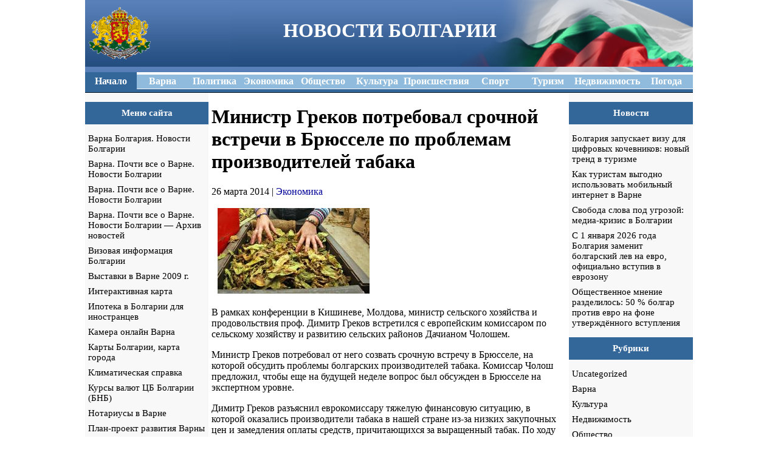

--- FILE ---
content_type: text/html; charset=UTF-8
request_url: https://aboutvarna.ru/newsdesk_id-13870
body_size: 36730
content:
<!DOCTYPE html>
<html lang="ru-RU">
<head>
	<meta charset="UTF-8">
	<meta name="viewport" content="initial-scale=1.0, width=device-width">
	<title>Министр Греков потребовал срочной встречи в Брюсселе по проблемам производителей табака | Варна Болгария</title>
	<meta name='robots' content='index, follow, max-image-preview:large, max-snippet:-1, max-video-preview:-1' />

	<!-- This site is optimized with the Yoast SEO plugin v20.5 - https://yoast.com/wordpress/plugins/seo/ -->
	<link rel="canonical" href="https://aboutvarna.ru/newsdesk_id-13870" />
	<meta property="og:locale" content="ru_RU" />
	<meta property="og:type" content="article" />
	<meta property="og:title" content="Министр Греков потребовал срочной встречи в Брюсселе по проблемам производителей табака | Варна Болгария" />
	<meta property="og:description" content="В рамках конференции в Кишиневе, Молдова, министр сельского хозяйства и продовольствия проф. Димитр Греков встретился с европейским комиссаром по сельскому хозяйству и развитию сельских районов Дачианом Чолошем. Министр Греков потребовал от него созвать срочную встречу в Брюсселе, на которой обсудить проблемы болгарских производителей табака. Комиссар Чолош предложил, чтобы еще на будущей неделе вопрос был обсужден &hellip;" />
	<meta property="og:url" content="https://aboutvarna.ru/newsdesk_id-13870" />
	<meta property="og:site_name" content="Варна Болгария" />
	<meta property="article:published_time" content="2014-03-26T18:19:00+00:00" />
	<meta property="article:modified_time" content="2023-05-22T12:40:58+00:00" />
	<meta name="author" content="admin" />
	<meta name="twitter:card" content="summary_large_image" />
	<meta name="twitter:label1" content="Написано автором" />
	<meta name="twitter:data1" content="admin" />
	<script type="application/ld+json" class="yoast-schema-graph">{"@context":"https://schema.org","@graph":[{"@type":"WebPage","@id":"https://aboutvarna.ru/newsdesk_id-13870","url":"https://aboutvarna.ru/newsdesk_id-13870","name":"Министр Греков потребовал срочной встречи в Брюсселе по проблемам производителей табака | Варна Болгария","isPartOf":{"@id":"https://aboutvarna.ru/#website"},"datePublished":"2014-03-26T18:19:00+00:00","dateModified":"2023-05-22T12:40:58+00:00","author":{"@id":"https://aboutvarna.ru/#/schema/person/9c43880c5743fec822a4546aefe240c0"},"breadcrumb":{"@id":"https://aboutvarna.ru/newsdesk_id-13870#breadcrumb"},"inLanguage":"ru-RU","potentialAction":[{"@type":"ReadAction","target":["https://aboutvarna.ru/newsdesk_id-13870"]}]},{"@type":"BreadcrumbList","@id":"https://aboutvarna.ru/newsdesk_id-13870#breadcrumb","itemListElement":[{"@type":"ListItem","position":1,"name":"Главная страница","item":"https://aboutvarna.ru/"},{"@type":"ListItem","position":2,"name":"Министр Греков потребовал срочной встречи в Брюсселе по проблемам производителей табака"}]},{"@type":"WebSite","@id":"https://aboutvarna.ru/#website","url":"https://aboutvarna.ru/","name":"Варна Болгария","description":"Новости Болгарии","potentialAction":[{"@type":"SearchAction","target":{"@type":"EntryPoint","urlTemplate":"https://aboutvarna.ru/?s={search_term_string}"},"query-input":"required name=search_term_string"}],"inLanguage":"ru-RU"},{"@type":"Person","@id":"https://aboutvarna.ru/#/schema/person/9c43880c5743fec822a4546aefe240c0","name":"admin","image":{"@type":"ImageObject","inLanguage":"ru-RU","@id":"https://aboutvarna.ru/#/schema/person/image/","url":"https://secure.gravatar.com/avatar/da2b15c83765050ef09368cb1ef0dfdf787702672e673b53cf10492a178ea309?s=96&d=mm&r=g","contentUrl":"https://secure.gravatar.com/avatar/da2b15c83765050ef09368cb1ef0dfdf787702672e673b53cf10492a178ea309?s=96&d=mm&r=g","caption":"admin"},"sameAs":["https://aboutvarna.ru"],"url":"https://aboutvarna.ru/author/admin"}]}</script>
	<!-- / Yoast SEO plugin. -->


<link rel="alternate" type="application/rss+xml" title="Варна Болгария &raquo; Лента комментариев к &laquo;Министр Греков потребовал срочной встречи в Брюсселе по проблемам производителей табака&raquo;" href="https://aboutvarna.ru/newsdesk_id-13870/feed" />
<link rel="alternate" title="oEmbed (JSON)" type="application/json+oembed" href="https://aboutvarna.ru/wp-json/oembed/1.0/embed?url=https%3A%2F%2Faboutvarna.ru%2Fnewsdesk_id-13870" />
<link rel="alternate" title="oEmbed (XML)" type="text/xml+oembed" href="https://aboutvarna.ru/wp-json/oembed/1.0/embed?url=https%3A%2F%2Faboutvarna.ru%2Fnewsdesk_id-13870&#038;format=xml" />
<style id='wp-img-auto-sizes-contain-inline-css' type='text/css'>
img:is([sizes=auto i],[sizes^="auto," i]){contain-intrinsic-size:3000px 1500px}
/*# sourceURL=wp-img-auto-sizes-contain-inline-css */
</style>
<style id='wp-emoji-styles-inline-css' type='text/css'>

	img.wp-smiley, img.emoji {
		display: inline !important;
		border: none !important;
		box-shadow: none !important;
		height: 1em !important;
		width: 1em !important;
		margin: 0 0.07em !important;
		vertical-align: -0.1em !important;
		background: none !important;
		padding: 0 !important;
	}
/*# sourceURL=wp-emoji-styles-inline-css */
</style>
<style id='wp-block-library-inline-css' type='text/css'>
:root{--wp-block-synced-color:#7a00df;--wp-block-synced-color--rgb:122,0,223;--wp-bound-block-color:var(--wp-block-synced-color);--wp-editor-canvas-background:#ddd;--wp-admin-theme-color:#007cba;--wp-admin-theme-color--rgb:0,124,186;--wp-admin-theme-color-darker-10:#006ba1;--wp-admin-theme-color-darker-10--rgb:0,107,160.5;--wp-admin-theme-color-darker-20:#005a87;--wp-admin-theme-color-darker-20--rgb:0,90,135;--wp-admin-border-width-focus:2px}@media (min-resolution:192dpi){:root{--wp-admin-border-width-focus:1.5px}}.wp-element-button{cursor:pointer}:root .has-very-light-gray-background-color{background-color:#eee}:root .has-very-dark-gray-background-color{background-color:#313131}:root .has-very-light-gray-color{color:#eee}:root .has-very-dark-gray-color{color:#313131}:root .has-vivid-green-cyan-to-vivid-cyan-blue-gradient-background{background:linear-gradient(135deg,#00d084,#0693e3)}:root .has-purple-crush-gradient-background{background:linear-gradient(135deg,#34e2e4,#4721fb 50%,#ab1dfe)}:root .has-hazy-dawn-gradient-background{background:linear-gradient(135deg,#faaca8,#dad0ec)}:root .has-subdued-olive-gradient-background{background:linear-gradient(135deg,#fafae1,#67a671)}:root .has-atomic-cream-gradient-background{background:linear-gradient(135deg,#fdd79a,#004a59)}:root .has-nightshade-gradient-background{background:linear-gradient(135deg,#330968,#31cdcf)}:root .has-midnight-gradient-background{background:linear-gradient(135deg,#020381,#2874fc)}:root{--wp--preset--font-size--normal:16px;--wp--preset--font-size--huge:42px}.has-regular-font-size{font-size:1em}.has-larger-font-size{font-size:2.625em}.has-normal-font-size{font-size:var(--wp--preset--font-size--normal)}.has-huge-font-size{font-size:var(--wp--preset--font-size--huge)}.has-text-align-center{text-align:center}.has-text-align-left{text-align:left}.has-text-align-right{text-align:right}.has-fit-text{white-space:nowrap!important}#end-resizable-editor-section{display:none}.aligncenter{clear:both}.items-justified-left{justify-content:flex-start}.items-justified-center{justify-content:center}.items-justified-right{justify-content:flex-end}.items-justified-space-between{justify-content:space-between}.screen-reader-text{border:0;clip-path:inset(50%);height:1px;margin:-1px;overflow:hidden;padding:0;position:absolute;width:1px;word-wrap:normal!important}.screen-reader-text:focus{background-color:#ddd;clip-path:none;color:#444;display:block;font-size:1em;height:auto;left:5px;line-height:normal;padding:15px 23px 14px;text-decoration:none;top:5px;width:auto;z-index:100000}html :where(.has-border-color){border-style:solid}html :where([style*=border-top-color]){border-top-style:solid}html :where([style*=border-right-color]){border-right-style:solid}html :where([style*=border-bottom-color]){border-bottom-style:solid}html :where([style*=border-left-color]){border-left-style:solid}html :where([style*=border-width]){border-style:solid}html :where([style*=border-top-width]){border-top-style:solid}html :where([style*=border-right-width]){border-right-style:solid}html :where([style*=border-bottom-width]){border-bottom-style:solid}html :where([style*=border-left-width]){border-left-style:solid}html :where(img[class*=wp-image-]){height:auto;max-width:100%}:where(figure){margin:0 0 1em}html :where(.is-position-sticky){--wp-admin--admin-bar--position-offset:var(--wp-admin--admin-bar--height,0px)}@media screen and (max-width:600px){html :where(.is-position-sticky){--wp-admin--admin-bar--position-offset:0px}}

/*# sourceURL=wp-block-library-inline-css */
</style><style id='global-styles-inline-css' type='text/css'>
:root{--wp--preset--aspect-ratio--square: 1;--wp--preset--aspect-ratio--4-3: 4/3;--wp--preset--aspect-ratio--3-4: 3/4;--wp--preset--aspect-ratio--3-2: 3/2;--wp--preset--aspect-ratio--2-3: 2/3;--wp--preset--aspect-ratio--16-9: 16/9;--wp--preset--aspect-ratio--9-16: 9/16;--wp--preset--color--black: #000000;--wp--preset--color--cyan-bluish-gray: #abb8c3;--wp--preset--color--white: #ffffff;--wp--preset--color--pale-pink: #f78da7;--wp--preset--color--vivid-red: #cf2e2e;--wp--preset--color--luminous-vivid-orange: #ff6900;--wp--preset--color--luminous-vivid-amber: #fcb900;--wp--preset--color--light-green-cyan: #7bdcb5;--wp--preset--color--vivid-green-cyan: #00d084;--wp--preset--color--pale-cyan-blue: #8ed1fc;--wp--preset--color--vivid-cyan-blue: #0693e3;--wp--preset--color--vivid-purple: #9b51e0;--wp--preset--gradient--vivid-cyan-blue-to-vivid-purple: linear-gradient(135deg,rgb(6,147,227) 0%,rgb(155,81,224) 100%);--wp--preset--gradient--light-green-cyan-to-vivid-green-cyan: linear-gradient(135deg,rgb(122,220,180) 0%,rgb(0,208,130) 100%);--wp--preset--gradient--luminous-vivid-amber-to-luminous-vivid-orange: linear-gradient(135deg,rgb(252,185,0) 0%,rgb(255,105,0) 100%);--wp--preset--gradient--luminous-vivid-orange-to-vivid-red: linear-gradient(135deg,rgb(255,105,0) 0%,rgb(207,46,46) 100%);--wp--preset--gradient--very-light-gray-to-cyan-bluish-gray: linear-gradient(135deg,rgb(238,238,238) 0%,rgb(169,184,195) 100%);--wp--preset--gradient--cool-to-warm-spectrum: linear-gradient(135deg,rgb(74,234,220) 0%,rgb(151,120,209) 20%,rgb(207,42,186) 40%,rgb(238,44,130) 60%,rgb(251,105,98) 80%,rgb(254,248,76) 100%);--wp--preset--gradient--blush-light-purple: linear-gradient(135deg,rgb(255,206,236) 0%,rgb(152,150,240) 100%);--wp--preset--gradient--blush-bordeaux: linear-gradient(135deg,rgb(254,205,165) 0%,rgb(254,45,45) 50%,rgb(107,0,62) 100%);--wp--preset--gradient--luminous-dusk: linear-gradient(135deg,rgb(255,203,112) 0%,rgb(199,81,192) 50%,rgb(65,88,208) 100%);--wp--preset--gradient--pale-ocean: linear-gradient(135deg,rgb(255,245,203) 0%,rgb(182,227,212) 50%,rgb(51,167,181) 100%);--wp--preset--gradient--electric-grass: linear-gradient(135deg,rgb(202,248,128) 0%,rgb(113,206,126) 100%);--wp--preset--gradient--midnight: linear-gradient(135deg,rgb(2,3,129) 0%,rgb(40,116,252) 100%);--wp--preset--font-size--small: 13px;--wp--preset--font-size--medium: 20px;--wp--preset--font-size--large: 36px;--wp--preset--font-size--x-large: 42px;--wp--preset--spacing--20: 0.44rem;--wp--preset--spacing--30: 0.67rem;--wp--preset--spacing--40: 1rem;--wp--preset--spacing--50: 1.5rem;--wp--preset--spacing--60: 2.25rem;--wp--preset--spacing--70: 3.38rem;--wp--preset--spacing--80: 5.06rem;--wp--preset--shadow--natural: 6px 6px 9px rgba(0, 0, 0, 0.2);--wp--preset--shadow--deep: 12px 12px 50px rgba(0, 0, 0, 0.4);--wp--preset--shadow--sharp: 6px 6px 0px rgba(0, 0, 0, 0.2);--wp--preset--shadow--outlined: 6px 6px 0px -3px rgb(255, 255, 255), 6px 6px rgb(0, 0, 0);--wp--preset--shadow--crisp: 6px 6px 0px rgb(0, 0, 0);}:where(.is-layout-flex){gap: 0.5em;}:where(.is-layout-grid){gap: 0.5em;}body .is-layout-flex{display: flex;}.is-layout-flex{flex-wrap: wrap;align-items: center;}.is-layout-flex > :is(*, div){margin: 0;}body .is-layout-grid{display: grid;}.is-layout-grid > :is(*, div){margin: 0;}:where(.wp-block-columns.is-layout-flex){gap: 2em;}:where(.wp-block-columns.is-layout-grid){gap: 2em;}:where(.wp-block-post-template.is-layout-flex){gap: 1.25em;}:where(.wp-block-post-template.is-layout-grid){gap: 1.25em;}.has-black-color{color: var(--wp--preset--color--black) !important;}.has-cyan-bluish-gray-color{color: var(--wp--preset--color--cyan-bluish-gray) !important;}.has-white-color{color: var(--wp--preset--color--white) !important;}.has-pale-pink-color{color: var(--wp--preset--color--pale-pink) !important;}.has-vivid-red-color{color: var(--wp--preset--color--vivid-red) !important;}.has-luminous-vivid-orange-color{color: var(--wp--preset--color--luminous-vivid-orange) !important;}.has-luminous-vivid-amber-color{color: var(--wp--preset--color--luminous-vivid-amber) !important;}.has-light-green-cyan-color{color: var(--wp--preset--color--light-green-cyan) !important;}.has-vivid-green-cyan-color{color: var(--wp--preset--color--vivid-green-cyan) !important;}.has-pale-cyan-blue-color{color: var(--wp--preset--color--pale-cyan-blue) !important;}.has-vivid-cyan-blue-color{color: var(--wp--preset--color--vivid-cyan-blue) !important;}.has-vivid-purple-color{color: var(--wp--preset--color--vivid-purple) !important;}.has-black-background-color{background-color: var(--wp--preset--color--black) !important;}.has-cyan-bluish-gray-background-color{background-color: var(--wp--preset--color--cyan-bluish-gray) !important;}.has-white-background-color{background-color: var(--wp--preset--color--white) !important;}.has-pale-pink-background-color{background-color: var(--wp--preset--color--pale-pink) !important;}.has-vivid-red-background-color{background-color: var(--wp--preset--color--vivid-red) !important;}.has-luminous-vivid-orange-background-color{background-color: var(--wp--preset--color--luminous-vivid-orange) !important;}.has-luminous-vivid-amber-background-color{background-color: var(--wp--preset--color--luminous-vivid-amber) !important;}.has-light-green-cyan-background-color{background-color: var(--wp--preset--color--light-green-cyan) !important;}.has-vivid-green-cyan-background-color{background-color: var(--wp--preset--color--vivid-green-cyan) !important;}.has-pale-cyan-blue-background-color{background-color: var(--wp--preset--color--pale-cyan-blue) !important;}.has-vivid-cyan-blue-background-color{background-color: var(--wp--preset--color--vivid-cyan-blue) !important;}.has-vivid-purple-background-color{background-color: var(--wp--preset--color--vivid-purple) !important;}.has-black-border-color{border-color: var(--wp--preset--color--black) !important;}.has-cyan-bluish-gray-border-color{border-color: var(--wp--preset--color--cyan-bluish-gray) !important;}.has-white-border-color{border-color: var(--wp--preset--color--white) !important;}.has-pale-pink-border-color{border-color: var(--wp--preset--color--pale-pink) !important;}.has-vivid-red-border-color{border-color: var(--wp--preset--color--vivid-red) !important;}.has-luminous-vivid-orange-border-color{border-color: var(--wp--preset--color--luminous-vivid-orange) !important;}.has-luminous-vivid-amber-border-color{border-color: var(--wp--preset--color--luminous-vivid-amber) !important;}.has-light-green-cyan-border-color{border-color: var(--wp--preset--color--light-green-cyan) !important;}.has-vivid-green-cyan-border-color{border-color: var(--wp--preset--color--vivid-green-cyan) !important;}.has-pale-cyan-blue-border-color{border-color: var(--wp--preset--color--pale-cyan-blue) !important;}.has-vivid-cyan-blue-border-color{border-color: var(--wp--preset--color--vivid-cyan-blue) !important;}.has-vivid-purple-border-color{border-color: var(--wp--preset--color--vivid-purple) !important;}.has-vivid-cyan-blue-to-vivid-purple-gradient-background{background: var(--wp--preset--gradient--vivid-cyan-blue-to-vivid-purple) !important;}.has-light-green-cyan-to-vivid-green-cyan-gradient-background{background: var(--wp--preset--gradient--light-green-cyan-to-vivid-green-cyan) !important;}.has-luminous-vivid-amber-to-luminous-vivid-orange-gradient-background{background: var(--wp--preset--gradient--luminous-vivid-amber-to-luminous-vivid-orange) !important;}.has-luminous-vivid-orange-to-vivid-red-gradient-background{background: var(--wp--preset--gradient--luminous-vivid-orange-to-vivid-red) !important;}.has-very-light-gray-to-cyan-bluish-gray-gradient-background{background: var(--wp--preset--gradient--very-light-gray-to-cyan-bluish-gray) !important;}.has-cool-to-warm-spectrum-gradient-background{background: var(--wp--preset--gradient--cool-to-warm-spectrum) !important;}.has-blush-light-purple-gradient-background{background: var(--wp--preset--gradient--blush-light-purple) !important;}.has-blush-bordeaux-gradient-background{background: var(--wp--preset--gradient--blush-bordeaux) !important;}.has-luminous-dusk-gradient-background{background: var(--wp--preset--gradient--luminous-dusk) !important;}.has-pale-ocean-gradient-background{background: var(--wp--preset--gradient--pale-ocean) !important;}.has-electric-grass-gradient-background{background: var(--wp--preset--gradient--electric-grass) !important;}.has-midnight-gradient-background{background: var(--wp--preset--gradient--midnight) !important;}.has-small-font-size{font-size: var(--wp--preset--font-size--small) !important;}.has-medium-font-size{font-size: var(--wp--preset--font-size--medium) !important;}.has-large-font-size{font-size: var(--wp--preset--font-size--large) !important;}.has-x-large-font-size{font-size: var(--wp--preset--font-size--x-large) !important;}
/*# sourceURL=global-styles-inline-css */
</style>

<style id='classic-theme-styles-inline-css' type='text/css'>
/*! This file is auto-generated */
.wp-block-button__link{color:#fff;background-color:#32373c;border-radius:9999px;box-shadow:none;text-decoration:none;padding:calc(.667em + 2px) calc(1.333em + 2px);font-size:1.125em}.wp-block-file__button{background:#32373c;color:#fff;text-decoration:none}
/*# sourceURL=/wp-includes/css/classic-themes.min.css */
</style>
<link rel='stylesheet' id='aboutvarna-css' href='https://aboutvarna.ru/wp-content/themes/aboutvarna/style.css?ver=6.9' type='text/css' media='all' />
<link rel="https://api.w.org/" href="https://aboutvarna.ru/wp-json/" /><link rel="alternate" title="JSON" type="application/json" href="https://aboutvarna.ru/wp-json/wp/v2/posts/744" /><link rel="EditURI" type="application/rsd+xml" title="RSD" href="https://aboutvarna.ru/xmlrpc.php?rsd" />
<meta name="generator" content="WordPress 6.9" />
<link rel='shortlink' href='https://aboutvarna.ru/?p=744' />
	<link rel="shortcut icon" href="https://aboutvarna.ru/wp-content/themes/aboutvarna/images/favicon.ico" type="image/ico">
</head>
<body class="wp-singular post-template-default single single-post postid-744 single-format-standard wp-theme-aboutvarna">
<table width="1000" cellspacing="0" cellpadding="0" border="0" align="center">
	<tbody>
		<tr class="header"></tr>
		<tr align="top">
			<td>
				<table width="100%" cellspacing="0" cellpadding="0" border="0">
					<tbody>
						<tr>
							<td>
								<table width="1000" height="110" cellspacing="0" cellpadding="0" border="0" background="https://aboutvarna.ru/wp-content/themes/aboutvarna/images/head11.png">
									<tbody>
										<tr>
											<td valign="middle" align="left">
											</td>
											<td align="center">
												<font size="4" color="white">
													<p class="site-title">НОВОСТИ БОЛГАРИИ</p>
												</font>
											</td>
											<td valign="middle" align="left">
											</td>
										</tr>
										<tr>
											<td><img src="https://aboutvarna.ru/wp-content/themes/aboutvarna/images/pixel_trans.gif" alt="" width="100%" height="3" border="0"></td>
										</tr>
									</tbody>
								</table>
							</td>
						</tr>
					</tbody>
				</table>
				<table width="100%" height="28" cellspacing="0" cellpadding="0" border="0" bgcolor="#90bbdd" align="center">
					<tbody>
						<tr>
							<td style="border-top: 4px solid rgb(51, 102, 153); border-bottom: 1px solid rgb(51, 102, 153);" width="90" bgcolor="#336699" align="center"><a href="/"><font color="#ffffff"><b>Начало</b></font></a></td>
							<td style="border-top: 4px solid rgb(255, 255, 255); border-bottom: 1px solid rgb(255, 255, 255);" width="90" align="center"><a href="/varna"><font color="#ffffff"><b>Варна</b></font></a></td>
							<td style="border-top: 4px solid rgb(255, 255, 255); border-bottom: 1px solid rgb(255, 255, 255);" width="90" align="center"><a href="/politika"><font color="#ffffff"><b>Политика </b></font></a></td>
							<td style="border-top: 4px solid rgb(255, 255, 255); border-bottom: 1px solid rgb(255, 255, 255);" width="90" align="center"><a href="/ekonomika"><font color="#ffffff"><b>Экономика</b></font></a></td>
							<td style="border-top: 4px solid rgb(255, 255, 255); border-bottom: 1px solid rgb(255, 255, 255);" width="90" align="center"><a href="/obshestvo"><font color="#ffffff"><b>Общество</b></font></a></td>
							<td style="border-top: 4px solid rgb(255, 255, 255); border-bottom: 1px solid rgb(255, 255, 255);" width="90" align="center"><a href="/kultura"><font color="#ffffff"><b>Культура</b></font></a></td>
							<td style="border-top: 4px solid rgb(255, 255, 255); border-bottom: 1px solid rgb(255, 255, 255);" width="90" align="center"><a href="/proisshestviya"><font color="#ffffff"><b>Происшествия</b></font></a></td>
							<td style="border-top: 4px solid rgb(255, 255, 255); border-bottom: 1px solid rgb(255, 255, 255);" width="90" align="center"><a href="/sport"><font color="#ffffff"><b>Спорт</b></font></a></td>
							<td style="border-top: 4px solid rgb(255, 255, 255); border-bottom: 1px solid rgb(255, 255, 255);" width="90" align="center"><a href="/turizm"><font color="#ffffff"><b>Туризм</b></font></a></td>
							<td style="border-top: 4px solid rgb(255, 255, 255); border-bottom: 1px solid rgb(255, 255, 255);" width="90" align="center"><a href="/nedvizhimost"><font color="#ffffff"><b>Недвижимость</b></font></a></td>
							<td style="border-top: 4px solid rgb(255, 255, 255); border-bottom: 1px solid rgb(255, 255, 255);" width="90" align="center"><a href="/prognoz-pogody"><font color="#ffffff"><b>Погода</b></font></a></td>
						</tr>
					</tbody>
				</table>
				<table width="100%" cellspacing="0" cellpadding="0" border="0" align="center">
					<tbody>
						<tr>
							<td height="5" bgcolor="#336699"></td>
						</tr>
						<tr>
							<td height="1" bgcolor="#001122"></td>
						</tr>
					</tbody>
				</table>
			</td>
		</tr>
		<tr>
			<td>
			<table width="100%" cellspacing="0" cellpadding="0" border="0" bgcolor="#FFFFFF">
	<tbody>
		<tr>
			<td width="250" valign="top" bgcolor="#F8F8F9">
				<div class="left-side">
					<div id="pages-2" class="widget widget_pages"><h3 class="widget-title">Меню сайта</h3>
			<ul>
				<li class="page_item page-item-12"><a href="https://aboutvarna.ru/newsdesk_info">Варна Болгария. Новости Болгарии</a></li>
<li class="page_item page-item-14"><a href="https://aboutvarna.ru/pollbooth">Варна. Почти все о Варне. Новости Болгарии</a></li>
<li class="page_item page-item-19"><a href="https://aboutvarna.ru/shopping_cart">Варна. Почти все о Варне. Новости Болгарии</a></li>
<li class="page_item page-item-8"><a href="https://aboutvarna.ru/events_calendar">Варна. Почти все о Варне. Новости Болгарии &#8212; Архив новостей</a></li>
<li class="page_item page-item-21"><a href="https://aboutvarna.ru/viza">Визовая информация Болгарии</a></li>
<li class="page_item page-item-20"><a href="https://aboutvarna.ru/vistavka">Выставки в Варне 2009 г.</a></li>
<li class="page_item page-item-9"><a href="https://aboutvarna.ru/interkarta">Интерактивная карта</a></li>
<li class="page_item page-item-10"><a href="https://aboutvarna.ru/ipoteka">Ипотека в Болгарии для иностранцев</a></li>
<li class="page_item page-item-22"><a href="https://aboutvarna.ru/webcam">Камера онлайн Варна</a></li>
<li class="page_item page-item-5"><a href="https://aboutvarna.ru/contact_us1">Карты Болгарии, карта города</a></li>
<li class="page_item page-item-11"><a href="https://aboutvarna.ru/klimat">Климатическая справка</a></li>
<li class="page_item page-item-1"><a href="https://aboutvarna.ru/bnb">Курсы валют ЦБ Болгарии (БНБ)</a></li>
<li class="page_item page-item-13"><a href="https://aboutvarna.ru/notarius">Нотариусы в Варне</a></li>
<li class="page_item page-item-7"><a href="https://aboutvarna.ru/contact_us3">План-проект развития Варны</a></li>
<li class="page_item page-item-15"><a href="https://aboutvarna.ru/posol">Посольства Болгарии</a></li>
<li class="page_item page-item-4"><a href="https://aboutvarna.ru/conditions1">Проверка счета за электричество и воду</a></li>
<li class="page_item page-item-17"><a href="https://aboutvarna.ru/prognoz">Прогноз погоды в Варне на 12 дней -Варна Болгария. Новости Болгарии</a></li>
<li class="page_item page-item-3"><a href="https://aboutvarna.ru/conditions">Расписание автобусов</a></li>
<li class="page_item page-item-16"><a href="https://aboutvarna.ru/privacy">Расписание поездов</a></li>
<li class="page_item page-item-18"><a href="https://aboutvarna.ru/shipping">Расписание самолетов</a></li>
<li class="page_item page-item-2"><a href="https://aboutvarna.ru/charter">Расписание чартеров &#8212; Варна. Почти все о Варне. Новости Болгарии</a></li>
<li class="page_item page-item-6"><a href="https://aboutvarna.ru/contact_us2">Трансфер в Варне</a></li>
			</ul>

			</div>				</div>
			</td>
			<td width="750" valign="top">
				<div class="content">
					<div id="post-744" class="post-744 post type-post status-publish format-standard hentry category-ekonomika">
	<h1>Министр Греков потребовал срочной встречи в Брюсселе по проблемам производителей табака</h1>
	<p>26 марта 2014 | <a href="https://aboutvarna.ru/ekonomika" rel="category tag">Экономика</a></p>
	<div class="entry-content">
		<p data-thumb=""><img decoding="async" src="/wp-content/uploads/images/230114new_4.gif" border="0" alt="Министр Греков потребовал срочной встречи в Брюсселе по проблемам производителей табака" title=" Министр Греков потребовал срочной встречи в Брюсселе по проблемам производителей табака " width="250" height="141" hspace="10" vspace="2"></p>
<p>В рамках конференции в Кишиневе, Молдова, министр сельского хозяйства и продовольствия проф. Димитр Греков встретился с европейским комиссаром по сельскому хозяйству и развитию сельских районов Дачианом Чолошем.</p>
<p>Министр Греков потребовал от него созвать срочную встречу в Брюсселе, на которой обсудить проблемы болгарских производителей табака. Комиссар Чолош предложил, чтобы еще на будущей неделе вопрос был обсужден в Брюсселе на экспертном уровне.</p>
<p>Димитр Греков разъяснил еврокомиссару тяжелую финансовую ситуацию, в которой оказались производители табака в нашей стране из-за низких закупочных цен и замедления оплаты средств, причитающихся за выращенный табак. По ходу встречи был обсужден и вопрос о проблемах животноводов в Болгарии.</p>
	</div>
</div>
				</div>
			</td>
			<td width="250" valign="top" bgcolor="#F8F8F9">
				<div class="right-side">
					
		<div id="recent-posts-2" class="widget widget_recent_entries">
		<h3 class="widget-title">Новости</h3>
		<ul>
											<li>
					<a href="https://aboutvarna.ru/bolgariya-zapuskaet-vizu-dlya-cifrovyh">Болгария запускает визу для цифровых кочевников: новый тренд в туризме</a>
									</li>
											<li>
					<a href="https://aboutvarna.ru/kak-turistam-vygodno-ispolzovat-mo">Как туристам выгодно использовать мобильный интернет в Варне</a>
									</li>
											<li>
					<a href="https://aboutvarna.ru/svoboda-slova-pod-ugrozoj-media-krizi">Свобода слова под угрозой: медиа-кризис в Болгарии</a>
									</li>
											<li>
					<a href="https://aboutvarna.ru/s-1-yanvarya-2026-goda-bolgariya-zamenit-bolga">С 1 января 2026 года Болгария заменит болгарский лев на евро, официально вступив в еврозону</a>
									</li>
											<li>
					<a href="https://aboutvarna.ru/obshchestvennoe-mnenie-razdelilos-50-bol">Общественное мнение разделилось: 50 % болгар против евро на фоне утверждённого вступления</a>
									</li>
					</ul>

		</div><div id="categories-2" class="widget widget_categories"><h3 class="widget-title">Рубрики</h3>
			<ul>
					<li class="cat-item cat-item-1"><a href="https://aboutvarna.ru/uncategorized">Uncategorized</a>
</li>
	<li class="cat-item cat-item-11"><a href="https://aboutvarna.ru/varna">Варна</a>
</li>
	<li class="cat-item cat-item-9"><a href="https://aboutvarna.ru/kultura">Культура</a>
</li>
	<li class="cat-item cat-item-3"><a href="https://aboutvarna.ru/nedvizhimost">Недвижимость</a>
</li>
	<li class="cat-item cat-item-4"><a href="https://aboutvarna.ru/obshestvo">Общество</a>
</li>
	<li class="cat-item cat-item-8"><a href="https://aboutvarna.ru/politika">Политика</a>
</li>
	<li class="cat-item cat-item-2"><a href="https://aboutvarna.ru/prognoz-pogody">Прогноз погоды</a>
</li>
	<li class="cat-item cat-item-7"><a href="https://aboutvarna.ru/proisshestviya">Происшествия</a>
</li>
	<li class="cat-item cat-item-10"><a href="https://aboutvarna.ru/sport">Спорт</a>
</li>
	<li class="cat-item cat-item-6"><a href="https://aboutvarna.ru/turizm">Туризм</a>
</li>
	<li class="cat-item cat-item-5"><a href="https://aboutvarna.ru/ekonomika">Экономика</a>
</li>
			</ul>

			</div>				</div>
			</td>
		</tr>
	</tbody>
</table>

			</td>
		</tr>
	</tbody>
</table>
<table width="1000" cellspacing="0" cellpadding="1" border="0" align="center">
	<tbody>
		<tr class="footer">
			<td align="center"><a href="/" class="menucateg2">НАЧАЛО</a></td>
			<td align="center"><a href="/contact_us2" class="menucateg2">УСЛУГИ</a></td>
			<td align="center"><a href="#" class="menucateg2">КОНТАКТ</a></td>
		</tr>
	</tbody>
</table>
<table width="1000" cellspacing="0" cellpadding="0" border="0" align="center">
	<tbody>
		<tr>
			<td class="smallText" align="center">
				Copyright © 2008-2026 AboutVarna.ru
			</td>
		</tr>
	</tbody>
</table>
<script type="speculationrules">
{"prefetch":[{"source":"document","where":{"and":[{"href_matches":"/*"},{"not":{"href_matches":["/wp-*.php","/wp-admin/*","/wp-content/uploads/*","/wp-content/*","/wp-content/plugins/*","/wp-content/themes/aboutvarna/*","/*\\?(.+)"]}},{"not":{"selector_matches":"a[rel~=\"nofollow\"]"}},{"not":{"selector_matches":".no-prefetch, .no-prefetch a"}}]},"eagerness":"conservative"}]}
</script>
<script id="wp-emoji-settings" type="application/json">
{"baseUrl":"https://s.w.org/images/core/emoji/17.0.2/72x72/","ext":".png","svgUrl":"https://s.w.org/images/core/emoji/17.0.2/svg/","svgExt":".svg","source":{"concatemoji":"https://aboutvarna.ru/wp-includes/js/wp-emoji-release.min.js?ver=6.9"}}
</script>
<script type="module">
/* <![CDATA[ */
/*! This file is auto-generated */
const a=JSON.parse(document.getElementById("wp-emoji-settings").textContent),o=(window._wpemojiSettings=a,"wpEmojiSettingsSupports"),s=["flag","emoji"];function i(e){try{var t={supportTests:e,timestamp:(new Date).valueOf()};sessionStorage.setItem(o,JSON.stringify(t))}catch(e){}}function c(e,t,n){e.clearRect(0,0,e.canvas.width,e.canvas.height),e.fillText(t,0,0);t=new Uint32Array(e.getImageData(0,0,e.canvas.width,e.canvas.height).data);e.clearRect(0,0,e.canvas.width,e.canvas.height),e.fillText(n,0,0);const a=new Uint32Array(e.getImageData(0,0,e.canvas.width,e.canvas.height).data);return t.every((e,t)=>e===a[t])}function p(e,t){e.clearRect(0,0,e.canvas.width,e.canvas.height),e.fillText(t,0,0);var n=e.getImageData(16,16,1,1);for(let e=0;e<n.data.length;e++)if(0!==n.data[e])return!1;return!0}function u(e,t,n,a){switch(t){case"flag":return n(e,"\ud83c\udff3\ufe0f\u200d\u26a7\ufe0f","\ud83c\udff3\ufe0f\u200b\u26a7\ufe0f")?!1:!n(e,"\ud83c\udde8\ud83c\uddf6","\ud83c\udde8\u200b\ud83c\uddf6")&&!n(e,"\ud83c\udff4\udb40\udc67\udb40\udc62\udb40\udc65\udb40\udc6e\udb40\udc67\udb40\udc7f","\ud83c\udff4\u200b\udb40\udc67\u200b\udb40\udc62\u200b\udb40\udc65\u200b\udb40\udc6e\u200b\udb40\udc67\u200b\udb40\udc7f");case"emoji":return!a(e,"\ud83e\u1fac8")}return!1}function f(e,t,n,a){let r;const o=(r="undefined"!=typeof WorkerGlobalScope&&self instanceof WorkerGlobalScope?new OffscreenCanvas(300,150):document.createElement("canvas")).getContext("2d",{willReadFrequently:!0}),s=(o.textBaseline="top",o.font="600 32px Arial",{});return e.forEach(e=>{s[e]=t(o,e,n,a)}),s}function r(e){var t=document.createElement("script");t.src=e,t.defer=!0,document.head.appendChild(t)}a.supports={everything:!0,everythingExceptFlag:!0},new Promise(t=>{let n=function(){try{var e=JSON.parse(sessionStorage.getItem(o));if("object"==typeof e&&"number"==typeof e.timestamp&&(new Date).valueOf()<e.timestamp+604800&&"object"==typeof e.supportTests)return e.supportTests}catch(e){}return null}();if(!n){if("undefined"!=typeof Worker&&"undefined"!=typeof OffscreenCanvas&&"undefined"!=typeof URL&&URL.createObjectURL&&"undefined"!=typeof Blob)try{var e="postMessage("+f.toString()+"("+[JSON.stringify(s),u.toString(),c.toString(),p.toString()].join(",")+"));",a=new Blob([e],{type:"text/javascript"});const r=new Worker(URL.createObjectURL(a),{name:"wpTestEmojiSupports"});return void(r.onmessage=e=>{i(n=e.data),r.terminate(),t(n)})}catch(e){}i(n=f(s,u,c,p))}t(n)}).then(e=>{for(const n in e)a.supports[n]=e[n],a.supports.everything=a.supports.everything&&a.supports[n],"flag"!==n&&(a.supports.everythingExceptFlag=a.supports.everythingExceptFlag&&a.supports[n]);var t;a.supports.everythingExceptFlag=a.supports.everythingExceptFlag&&!a.supports.flag,a.supports.everything||((t=a.source||{}).concatemoji?r(t.concatemoji):t.wpemoji&&t.twemoji&&(r(t.twemoji),r(t.wpemoji)))});
//# sourceURL=https://aboutvarna.ru/wp-includes/js/wp-emoji-loader.min.js
/* ]]> */
</script>
</body>
</html>